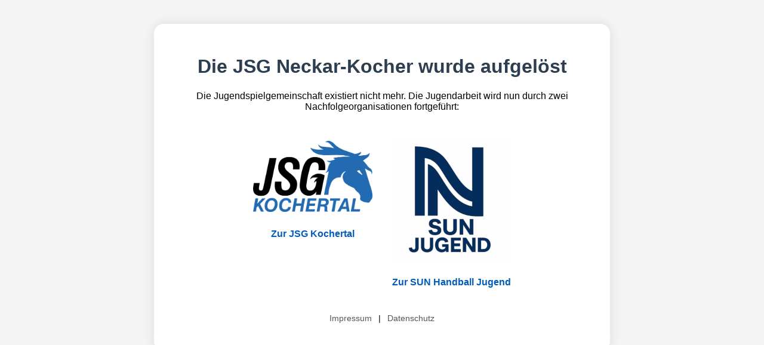

--- FILE ---
content_type: text/html
request_url: https://jsg-nk.de/?p=687
body_size: 1869
content:

<!DOCTYPE html>
<html lang="de">
<head>
  <meta charset="UTF-8">
  <meta name="viewport" content="width=device-width, initial-scale=1">
  <title>JSG Neckar-Kocher – Weiterleitung</title>
  <style>
    body {
      font-family: Arial, sans-serif;
      text-align: center;
      padding: 2em;
      background-color: #f4f4f4;
    }
    .container {
      max-width: 700px;
      margin: auto;
      background: white;
      padding: 2em;
      border-radius: 16px;
      box-shadow: 0 0 20px rgba(0,0,0,0.1);
    }
    h1 {
      color: #2c3e50;
    }
    .logo {
      max-width: 200px;
      height: auto;
      margin: 1em;
    }
    .link-section {
      display: flex;
      justify-content: center;
      flex-wrap: wrap;
      gap: 2em;
      margin-top: 2em;
    }
    .link-box {
      text-align: center;
    }
    .link-box a {
      text-decoration: none;
      color: #005bbb;
      font-weight: bold;
      display: block;
      margin-top: 0.5em;
    }
    footer {
      margin-top: 3em;
      font-size: 0.9em;
    }
    footer a {
      color: #555;
      text-decoration: none;
      margin: 0 0.5em;
    }
  </style>
</head>
<body>
  <div class="container">
    <h1>Die JSG Neckar-Kocher wurde aufgelöst</h1>
    <p>Die Jugendspielgemeinschaft existiert nicht mehr. Die Jugendarbeit wird nun durch zwei Nachfolgeorganisationen fortgeführt:</p>

    <div class="link-section">
      <div class="link-box">
        <img src="img/kochertal.png" alt="JSG Kochertal Logo" class="logo">
        <a href="https://jsg-kochertal.de/" target="_blank">Zur JSG Kochertal</a>
      </div>
      <div class="link-box">
        <img src="img/sun-jugend.png" alt="SUN Jugend Logo" class="logo">
        <a href="https://handball.su-neckarsulm.de/jugend/" target="_blank">Zur SUN Handball Jugend</a>
      </div>
    </div>

    <footer>
      <p><a href="impressum.html">Impressum</a> | <a href="datenschutz.html">Datenschutz</a></p>
    </footer>
  </div>
</body>
</html>
